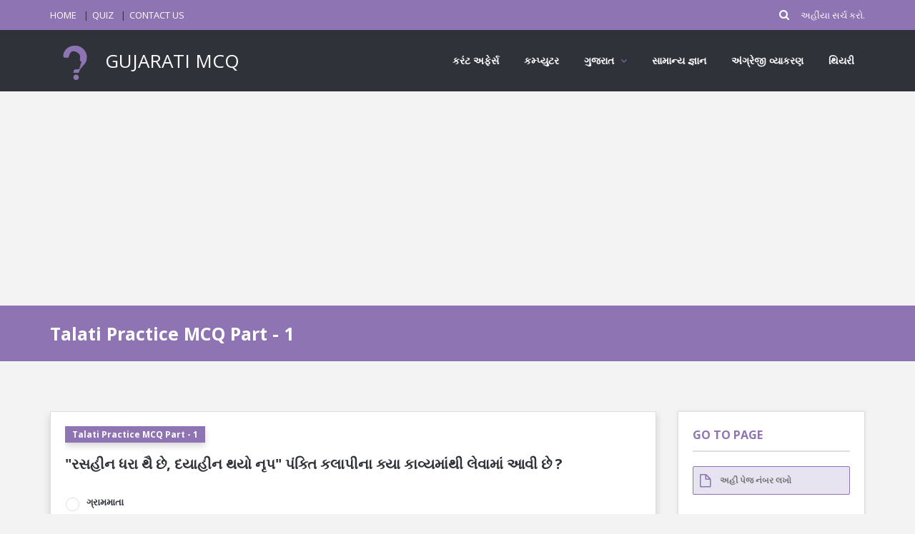

--- FILE ---
content_type: text/html; charset=UTF-8
request_url: https://gujaratimcq.com/category-mcq-talati-practice-mcq-part-1-178?page=25
body_size: 6300
content:
<!DOCTYPE html>
<html lang="en">
    <head>
        <meta charset="utf-8"/>
        <meta content="width=device-width, initial-scale=1, maximum-scale=1" name="viewport"/>
        <meta http-equiv="Content-Type" content="text/html; charset=utf-8"/>
        <meta content="https://gujaratimcq.com/category-mcq-talati-practice-mcq-part-1-178" property="og:url"/>
        
                        <meta content="Talati Practice MCQ Part - 1 MCQ Questions and Answers based on the Talati for preparation of competitive exams and entrance test | page 25" name="description"/>
        <meta content="Talati Practice MCQ Part - 1 MCQ Questions and Answers based on the Talati for preparation of competitive exams and entrance test | page 25" property="og:description"/>
        <meta content="Talati Practice MCQ Part - 1 MCQ Questions and Answers based on the Talati for preparation of competitive exams and entrance test | page 25" property="twitter:description"/>
                
                        <meta content="talati practice exam paper, talati practice mcq, talati model paper, gujarati mcq,questions, answers, mcq, explanation, interview, entrance, exam, solutions, examples, test, quiz, pdf, download, ebooks, page 25" name="keywords"/>
                
                <meta content="https://gujaratimcq.com/logo_one_color.png" property="og:image"/>
        <meta content="https://gujaratimcq.com/logo_one_color.png" property="twitter:image"/>
                
                        <title>Talati Practice MCQ Part - 1 MCQ Questions and Answers | Talati | page 25 | GUJARATI MCQ</title>
        <meta content="Talati Practice MCQ Part - 1 MCQ Questions and Answers | Talati | page 25 | GUJARATI MCQ" property="og:title"/>
        <meta content="Talati Practice MCQ Part - 1 MCQ Questions and Answers | Talati | page 25 | GUJARATI MCQ" property="twitter:title"/>
                
        <link href="https://gujaratimcq.com/logo_one_color.png" rel="shortcut icon"/>
        
        <link href="https://gujaratimcq.com/front/style.css" rel="stylesheet"/>
        <link href="https://gujaratimcq.com/front/css/skins/purple.css" rel="stylesheet"/>
        <link href="https://gujaratimcq.com/front/css/responsive.css" rel="stylesheet"/>
        
        <link href="https://gujaratimcq.com/front/plugin/toast/jquery.toast.css" rel="stylesheet"/>
        <link href="https://gujaratimcq.com/front/z_custom/css/custom.css" rel="stylesheet"/>
                                
        <script data-ad-client="ca-pub-7773945604670148" async src="https://pagead2.googlesyndication.com/pagead/js/adsbygoogle.js"></script>
        <meta name="google-site-verification" content="hAnjnS3Ltn22tJT7NJoS2jJ_NLZBvzgI_ZsJIXK2MhE"/>
        
        <script async src="https://www.googletagmanager.com/gtag/js?id=UA-180574336-1"></script>
        <script>
            window.dataLayer = window.dataLayer || [];
            function gtag(){dataLayer.push(arguments);}
            gtag('js', new Date());
            gtag('config', 'UA-180574336-1');
        </script>
                
        <script type="text/javascript" async src="https://cdnjs.cloudflare.com/ajax/libs/mathjax/2.7.0/MathJax.js?config=MML_HTMLorMML"></script>
        <style type="text/css">
            .form-style p span { margin-top: 0 !important; color: #2f3239; font-weight: bold; }
        </style>
    </head>
    <body class="ask-dark">
        
        <div class="grid_1200" id="wrap">
            <div id="header-top">
                
                
                <section class="container clearfix">
                    <nav class="header-top-nav">
                        <ul>
                            <li><a href="https://gujaratimcq.com">HOME</a></li>
                            <li><a href="https://gujaratimcq.com/quiz">QUIZ</a></li>
                            <li><a href="https://gujaratimcq.com/contact">CONTACT US</a></li>
                                                    </ul>
                    </nav>
                    <div class="header-search">
                        <form action="https://gujaratimcq.com/question" method="get">
                                                        <input class="search" name="search" placeholder="અહીંયા સર્ચ કરો..." type="text"/>
                                                        <button class="search-submit" type="submit"></button>
                        </form>
                    </div>
                </section>
            </div>
            
            <header id="header">
                <section class="container clearfix">
                    <div class="logo">
                        <a href="https://gujaratimcq.com">
                            <img alt="" src="https://gujaratimcq.com/logo_one_color.png" style="height: 70px;"/>
                            GUJARATI MCQ
                        </a>
                    </div>
                    <nav class="navigation">
                        <ul>
                            <li><a href="https://gujaratimcq.com/category-mcq-current-affairs-14">કરંટ અફેર્સ</a></li>
                            
                            <li><a href="https://gujaratimcq.com/category-mcq-computer-4">કમ્પ્યુટર</a></li>
                            <li>
                                <a>ગુજરાત</a>
                                <ul>
                                    <li><a href="https://gujaratimcq.com/category-mcq-talents-from-gujarat-and-india-dignitaries-39">ગુજરાતના મહાનુભાવો</a></li>
                                    <li><a href="https://gujaratimcq.com/category-mcq-district-of-gujarat-24">ગુજરાતના જિલ્લા</a></li>
                                    <li><a href="https://gujaratimcq.com/category-mcq-geography-of-gujarat-7">ગુજરાતની ભૂગોળ</a></li>
                                    <li><a href="https://gujaratimcq.com/category-mcq-history-of-gujarat-12">ગુજરાતનો ઈતિહાસ</a></li>
                                    <li><a href="https://gujaratimcq.com/category-mcq-cultural-heritage-of-gujarat-15">ગુજરાતનો સાંસ્કૃતિક વારસો</a></li>
                                    <li><a href="https://gujaratimcq.com/category-mcq-gujarati-grammar-10">ગુજરાતી વ્યાકરણ</a></li>
                                    <li><a href="https://gujaratimcq.com/category-mcq-gujarati-literature-5">ગુજરાતી સાહિત્ય</a></li>
                                </ul>
                            </li>
                            <li><a href="https://gujaratimcq.com/category-mcq-gk-1">સામાન્ય જ્ઞાન</a></li>
                            <li><a href="https://examians.com/english-grammar" target="_blank">અંગ્રેજી વ્યાકરણ</a></li>
                                                        <li><a href="https://gujaratimcq.com/theory">થિયરી</a></li>
                                                    </ul>
                    </nav>
                </section>
            </header>
            <section class="container main-content">
	
	<ins class="adsbygoogle" data-ad-client="ca-pub-7773945604670148" data-ad-format="auto" data-ad-slot="2830366259" data-full-width-responsive="true" style="display:block">
	</ins>
	<script>
	    (adsbygoogle = window.adsbygoogle || []).push({});
	</script>
</section>
<div class="breadcrumbs">
    <section class="container">
        <div class="row">
            <div class="col-md-12">
                                <h1>Talati Practice MCQ Part - 1</h1>
                            </div>
        </div>
    </section>
</div>
<section class="container main-content" id="question-listing">
    <div class="row">
                <div class="col-md-9">
            <div class="tabs-warp question-tab">
                <div class="tab-inner-warp">
                    <div class="tab-inner">
                                                                        <article class="question single-question question-type-poll shadow">
                                                        <h2>
                                                            
                                                                                                <a class="question-report shadow" href="https://gujaratimcq.com/category-mcq-talati-practice-mcq-part-1-178">
                                    Talati Practice MCQ Part - 1
                                </a>
                                <br/>
                                                                                                <a href="https://gujaratimcq.com/mcq-32142">
                                    "રસહીન ધરા થૈ છે, દયાહીન થયો નૃપ" પંક્તિ કલાપીના ક્યા કાવ્યમાંથી લેવામાં આવી છે ?
                                </a>
                                                            </h2>
                            
                            <div class="question-inner">
                                <div class="clearfix">
                                </div>
                                <div class="question-desc">
                                    <div class="poll_1">
                                        <div class="progressbar-warp">
                                                                                                                                    <span class="progressbar-title">
                                                ગ્રામમાતા
                                            </span>
                                            <div class="progressbar">
                                                                                                <div data-percent="100" class="progressbar-percent" style="background-color: green;">
                                                </div>
                                                                                            </div>
                                                                                        <span class="progressbar-title">
                                                હૃદય ત્રિપુટી
                                            </span>
                                            <div class="progressbar">
                                                                                                <div data-percent="100" class="progressbar-percent">
                                                </div>
                                                                                            </div>
                                                                                        <span class="progressbar-title">
                                                એક ઘા
                                            </span>
                                            <div class="progressbar">
                                                                                                <div data-percent="100" class="progressbar-percent">
                                                </div>
                                                                                            </div>
                                                                                        <span class="progressbar-title">
                                                એનાં એ ગામડા
                                            </span>
                                            <div class="progressbar">
                                                                                                <div data-percent="100" class="progressbar-percent">
                                                </div>
                                                                                            </div>
                                                                                                                                </div>
                                    </div>
                                    <div class="clearfix">
                                    </div>
                                    <div class="poll_2">
                                        <form class="form-style form-style-3">
                                            <div class="form-inputs clearfix">
                                                                                                                                                <p>
                                                    <input class="poll-radio-btn" id="133539" name="poll-radio" type="radio"/>
                                                    <label for="133539">
                                                        ગ્રામમાતા
                                                    </label>
                                                </p>
                                                                                                <p>
                                                    <input class="poll-radio-btn" id="133537" name="poll-radio" type="radio"/>
                                                    <label for="133537">
                                                        હૃદય ત્રિપુટી
                                                    </label>
                                                </p>
                                                                                                <p>
                                                    <input class="poll-radio-btn" id="133536" name="poll-radio" type="radio"/>
                                                    <label for="133536">
                                                        એક ઘા
                                                    </label>
                                                </p>
                                                                                                <p>
                                                    <input class="poll-radio-btn" id="133538" name="poll-radio" type="radio"/>
                                                    <label for="133538">
                                                        એનાં એ ગામડા
                                                    </label>
                                                </p>
                                                                                                                                            </div>
                                        </form>
                                    </div>
                                </div>
                                <a class="color button small poll_results margin_0 shadow" href="#">ANSWER</a>
                                                                
                                <a class="color button small margin_0 shadow" href="https://play.google.com/store/apps/details?id=com.gujaratimcq" target="_blank">
    <i class="social_icon-android btn-icon-prepend">
    </i>
    DOWNLOAD GUJARATI MCQ APP
</a>
                                <div class="clearfix"></div>
                                                                
                            </div>
                        </article>
                                                                        
                        
                        <ins class="adsbygoogle" data-ad-client="ca-pub-7773945604670148" data-ad-format="auto" data-ad-slot="9220514782" data-full-width-responsive="true" style="display:block">
                        </ins>
                        <script>
                            (adsbygoogle = window.adsbygoogle || []).push({});
                        </script>
                        
                                                                        <article class="question single-question question-type-poll shadow">
                                                        <h2>
                                                            
                                                                                                <a class="question-report shadow" href="https://gujaratimcq.com/category-mcq-talati-practice-mcq-part-1-178">
                                    Talati Practice MCQ Part - 1
                                </a>
                                <br/>
                                                                                                <a href="https://gujaratimcq.com/mcq-32139">
                                    ગુજરાતી સાહિત્યના પ્રસિદ્ધ કવિ નરસિંહ મહેતા ઈ.સ.ની કઈ સદીમાં થઈ ગયા ?
                                </a>
                                                            </h2>
                            
                            <div class="question-inner">
                                <div class="clearfix">
                                </div>
                                <div class="question-desc">
                                    <div class="poll_1">
                                        <div class="progressbar-warp">
                                                                                                                                    <span class="progressbar-title">
                                                બારમી
                                            </span>
                                            <div class="progressbar">
                                                                                                <div data-percent="100" class="progressbar-percent">
                                                </div>
                                                                                            </div>
                                                                                        <span class="progressbar-title">
                                                ચૌદમી
                                            </span>
                                            <div class="progressbar">
                                                                                                <div data-percent="100" class="progressbar-percent">
                                                </div>
                                                                                            </div>
                                                                                        <span class="progressbar-title">
                                                પંદરમી
                                            </span>
                                            <div class="progressbar">
                                                                                                <div data-percent="100" class="progressbar-percent" style="background-color: green;">
                                                </div>
                                                                                            </div>
                                                                                        <span class="progressbar-title">
                                                સોળમી
                                            </span>
                                            <div class="progressbar">
                                                                                                <div data-percent="100" class="progressbar-percent">
                                                </div>
                                                                                            </div>
                                                                                                                                </div>
                                    </div>
                                    <div class="clearfix">
                                    </div>
                                    <div class="poll_2">
                                        <form class="form-style form-style-3">
                                            <div class="form-inputs clearfix">
                                                                                                                                                <p>
                                                    <input class="poll-radio-btn" id="133524" name="poll-radio" type="radio"/>
                                                    <label for="133524">
                                                        બારમી
                                                    </label>
                                                </p>
                                                                                                <p>
                                                    <input class="poll-radio-btn" id="133526" name="poll-radio" type="radio"/>
                                                    <label for="133526">
                                                        ચૌદમી
                                                    </label>
                                                </p>
                                                                                                <p>
                                                    <input class="poll-radio-btn" id="133525" name="poll-radio" type="radio"/>
                                                    <label for="133525">
                                                        પંદરમી
                                                    </label>
                                                </p>
                                                                                                <p>
                                                    <input class="poll-radio-btn" id="133527" name="poll-radio" type="radio"/>
                                                    <label for="133527">
                                                        સોળમી
                                                    </label>
                                                </p>
                                                                                                                                            </div>
                                        </form>
                                    </div>
                                </div>
                                <a class="color button small poll_results margin_0 shadow" href="#">ANSWER</a>
                                                                
                                <a class="color button small margin_0 shadow" href="https://play.google.com/store/apps/details?id=com.gujaratimcq" target="_blank">
    <i class="social_icon-android btn-icon-prepend">
    </i>
    DOWNLOAD GUJARATI MCQ APP
</a>
                                <div class="clearfix"></div>
                                                                
                            </div>
                        </article>
                                                                                                                        
                        
                        <ins class="adsbygoogle" data-ad-client="ca-pub-7773945604670148" data-ad-format="auto" data-ad-slot="9220514782" data-full-width-responsive="true" style="display:block">
                        </ins>
                        <script>
                            (adsbygoogle = window.adsbygoogle || []).push({});
                        </script>
                        
                                                                        <article class="question single-question question-type-poll shadow">
                                                        <h2>
                                                            
                                                                                                <a class="question-report shadow" href="https://gujaratimcq.com/category-mcq-talati-practice-mcq-part-1-178">
                                    Talati Practice MCQ Part - 1
                                </a>
                                <br/>
                                                                                                <a href="https://gujaratimcq.com/mcq-32132">
                                    બોર્ડર-ગાવસ્કર ટ્રોફી માટે ભારતીય ક્રિકેટ ટીમ કઈ ટીમ સામે રમે છે ?
                                </a>
                                                            </h2>
                            
                            <div class="question-inner">
                                <div class="clearfix">
                                </div>
                                <div class="question-desc">
                                    <div class="poll_1">
                                        <div class="progressbar-warp">
                                                                                                                                    <span class="progressbar-title">
                                                ન્યુઝીલેન્ડ
                                            </span>
                                            <div class="progressbar">
                                                                                                <div data-percent="100" class="progressbar-percent">
                                                </div>
                                                                                            </div>
                                                                                        <span class="progressbar-title">
                                                ઓસ્ટ્રેલિયા
                                            </span>
                                            <div class="progressbar">
                                                                                                <div data-percent="100" class="progressbar-percent" style="background-color: green;">
                                                </div>
                                                                                            </div>
                                                                                        <span class="progressbar-title">
                                                ઈંગ્લેન્ડ
                                            </span>
                                            <div class="progressbar">
                                                                                                <div data-percent="100" class="progressbar-percent">
                                                </div>
                                                                                            </div>
                                                                                        <span class="progressbar-title">
                                                વેસ્ટઈન્ડીઝ
                                            </span>
                                            <div class="progressbar">
                                                                                                <div data-percent="100" class="progressbar-percent">
                                                </div>
                                                                                            </div>
                                                                                                                                </div>
                                    </div>
                                    <div class="clearfix">
                                    </div>
                                    <div class="poll_2">
                                        <form class="form-style form-style-3">
                                            <div class="form-inputs clearfix">
                                                                                                                                                <p>
                                                    <input class="poll-radio-btn" id="133499" name="poll-radio" type="radio"/>
                                                    <label for="133499">
                                                        ન્યુઝીલેન્ડ
                                                    </label>
                                                </p>
                                                                                                <p>
                                                    <input class="poll-radio-btn" id="133498" name="poll-radio" type="radio"/>
                                                    <label for="133498">
                                                        ઓસ્ટ્રેલિયા
                                                    </label>
                                                </p>
                                                                                                <p>
                                                    <input class="poll-radio-btn" id="133496" name="poll-radio" type="radio"/>
                                                    <label for="133496">
                                                        ઈંગ્લેન્ડ
                                                    </label>
                                                </p>
                                                                                                <p>
                                                    <input class="poll-radio-btn" id="133497" name="poll-radio" type="radio"/>
                                                    <label for="133497">
                                                        વેસ્ટઈન્ડીઝ
                                                    </label>
                                                </p>
                                                                                                                                            </div>
                                        </form>
                                    </div>
                                </div>
                                <a class="color button small poll_results margin_0 shadow" href="#">ANSWER</a>
                                                                
                                <a class="color button small margin_0 shadow" href="https://play.google.com/store/apps/details?id=com.gujaratimcq" target="_blank">
    <i class="social_icon-android btn-icon-prepend">
    </i>
    DOWNLOAD GUJARATI MCQ APP
</a>
                                <div class="clearfix"></div>
                                                                
                            </div>
                        </article>
                                                                        
                        
                        <ins class="adsbygoogle" data-ad-client="ca-pub-7773945604670148" data-ad-format="auto" data-ad-slot="9220514782" data-full-width-responsive="true" style="display:block">
                        </ins>
                        <script>
                            (adsbygoogle = window.adsbygoogle || []).push({});
                        </script>
                        
                                                                        <article class="question single-question question-type-poll shadow">
                                                        <h2>
                                                            
                                                                                                <a class="question-report shadow" href="https://gujaratimcq.com/category-mcq-talati-practice-mcq-part-1-178">
                                    Talati Practice MCQ Part - 1
                                </a>
                                <br/>
                                                                                                <a href="https://gujaratimcq.com/mcq-32257">
                                    ગુજરાતના કેટલા જિલ્લાઓની સરહદ દરિયા સાથે સંકળાયેલી છે ?
                                </a>
                                                            </h2>
                            
                            <div class="question-inner">
                                <div class="clearfix">
                                </div>
                                <div class="question-desc">
                                    <div class="poll_1">
                                        <div class="progressbar-warp">
                                                                                                                                    <span class="progressbar-title">
                                                16
                                            </span>
                                            <div class="progressbar">
                                                                                                <div data-percent="100" class="progressbar-percent">
                                                </div>
                                                                                            </div>
                                                                                        <span class="progressbar-title">
                                                14
                                            </span>
                                            <div class="progressbar">
                                                                                                <div data-percent="100" class="progressbar-percent">
                                                </div>
                                                                                            </div>
                                                                                        <span class="progressbar-title">
                                                13
                                            </span>
                                            <div class="progressbar">
                                                                                                <div data-percent="100" class="progressbar-percent">
                                                </div>
                                                                                            </div>
                                                                                        <span class="progressbar-title">
                                                15
                                            </span>
                                            <div class="progressbar">
                                                                                                <div data-percent="100" class="progressbar-percent" style="background-color: green;">
                                                </div>
                                                                                            </div>
                                                                                                                                </div>
                                    </div>
                                    <div class="clearfix">
                                    </div>
                                    <div class="poll_2">
                                        <form class="form-style form-style-3">
                                            <div class="form-inputs clearfix">
                                                                                                                                                <p>
                                                    <input class="poll-radio-btn" id="133998" name="poll-radio" type="radio"/>
                                                    <label for="133998">
                                                        16
                                                    </label>
                                                </p>
                                                                                                <p>
                                                    <input class="poll-radio-btn" id="133999" name="poll-radio" type="radio"/>
                                                    <label for="133999">
                                                        14
                                                    </label>
                                                </p>
                                                                                                <p>
                                                    <input class="poll-radio-btn" id="133997" name="poll-radio" type="radio"/>
                                                    <label for="133997">
                                                        13
                                                    </label>
                                                </p>
                                                                                                <p>
                                                    <input class="poll-radio-btn" id="133996" name="poll-radio" type="radio"/>
                                                    <label for="133996">
                                                        15
                                                    </label>
                                                </p>
                                                                                                                                            </div>
                                        </form>
                                    </div>
                                </div>
                                <a class="color button small poll_results margin_0 shadow" href="#">ANSWER</a>
                                                                
                                <a class="color button small margin_0 shadow" href="https://play.google.com/store/apps/details?id=com.gujaratimcq" target="_blank">
    <i class="social_icon-android btn-icon-prepend">
    </i>
    DOWNLOAD GUJARATI MCQ APP
</a>
                                <div class="clearfix"></div>
                                                                
                            </div>
                        </article>
                                                                        
                        
                        <ins class="adsbygoogle" data-ad-client="ca-pub-7773945604670148" data-ad-format="auto" data-ad-slot="9220514782" data-full-width-responsive="true" style="display:block">
                        </ins>
                        <script>
                            (adsbygoogle = window.adsbygoogle || []).push({});
                        </script>
                        
                                                                        <article class="question single-question question-type-poll shadow">
                                                        <h2>
                                                            
                                                                                                <a class="question-report shadow" href="https://gujaratimcq.com/category-mcq-talati-practice-mcq-part-1-178">
                                    Talati Practice MCQ Part - 1
                                </a>
                                <br/>
                                                                                                <a href="https://gujaratimcq.com/mcq-a-b-18-b-12-b-c-a-b-32325">
                                    એક વ્યક્તિ શહેર A થી શહેર B સુધી સાયકલ પર 18 કિમી/કલાકની ઝડપથી જાય છે અને શહેર B થી શહેર ૮ સુધી સાયકલ પર 12 કિમી/કલાકની ઝડપથી જાય છે. જો શહેર B થી શહેર C નું અંતર શહેર A થી શહેર B નાં અંતર કરતાં બમણું હોય તો આખી મુસાફરી દરમ્યાન એની સરેરાશ ઝડપ શોધો.
                                </a>
                                                            </h2>
                            
                            <div class="question-inner">
                                <div class="clearfix">
                                </div>
                                <div class="question-desc">
                                    <div class="poll_1">
                                        <div class="progressbar-warp">
                                                                                                                                    <span class="progressbar-title">
                                                13.5 કિમી
                                            </span>
                                            <div class="progressbar">
                                                                                                <div data-percent="100" class="progressbar-percent" style="background-color: green;">
                                                </div>
                                                                                            </div>
                                                                                        <span class="progressbar-title">
                                                14.4 કિમી/કલાક
                                            </span>
                                            <div class="progressbar">
                                                                                                <div data-percent="100" class="progressbar-percent">
                                                </div>
                                                                                            </div>
                                                                                        <span class="progressbar-title">
                                                14 કિમી/કલાક
                                            </span>
                                            <div class="progressbar">
                                                                                                <div data-percent="100" class="progressbar-percent">
                                                </div>
                                                                                            </div>
                                                                                        <span class="progressbar-title">
                                                15 કિમી/કલાક
                                            </span>
                                            <div class="progressbar">
                                                                                                <div data-percent="100" class="progressbar-percent">
                                                </div>
                                                                                            </div>
                                                                                                                                </div>
                                    </div>
                                    <div class="clearfix">
                                    </div>
                                    <div class="poll_2">
                                        <form class="form-style form-style-3">
                                            <div class="form-inputs clearfix">
                                                                                                                                                <p>
                                                    <input class="poll-radio-btn" id="134268" name="poll-radio" type="radio"/>
                                                    <label for="134268">
                                                        13.5 કિમી
                                                    </label>
                                                </p>
                                                                                                <p>
                                                    <input class="poll-radio-btn" id="134271" name="poll-radio" type="radio"/>
                                                    <label for="134271">
                                                        14.4 કિમી/કલાક
                                                    </label>
                                                </p>
                                                                                                <p>
                                                    <input class="poll-radio-btn" id="134270" name="poll-radio" type="radio"/>
                                                    <label for="134270">
                                                        14 કિમી/કલાક
                                                    </label>
                                                </p>
                                                                                                <p>
                                                    <input class="poll-radio-btn" id="134269" name="poll-radio" type="radio"/>
                                                    <label for="134269">
                                                        15 કિમી/કલાક
                                                    </label>
                                                </p>
                                                                                                                                            </div>
                                        </form>
                                    </div>
                                </div>
                                <a class="color button small poll_results margin_0 shadow" href="#">ANSWER</a>
                                                                
                                <a class="color button small margin_0 shadow" href="https://play.google.com/store/apps/details?id=com.gujaratimcq" target="_blank">
    <i class="social_icon-android btn-icon-prepend">
    </i>
    DOWNLOAD GUJARATI MCQ APP
</a>
                                <div class="clearfix"></div>
                                                                
                            </div>
                        </article>
                                                                        
                        
                        <ins class="adsbygoogle" data-ad-client="ca-pub-7773945604670148" data-ad-format="auto" data-ad-slot="9220514782" data-full-width-responsive="true" style="display:block">
                        </ins>
                        <script>
                            (adsbygoogle = window.adsbygoogle || []).push({});
                        </script>
                        
                                                                                                <nav>
                                                        <ul class="pagination pagination">
    
            <li><a href="https://gujaratimcq.com/category-mcq-talati-practice-mcq-part-1-178?page=24" rel="prev">«</a></li>
                <li><a href="https://gujaratimcq.com/category-mcq-talati-practice-mcq-part-1-178?page=1">1</a></li>
                <li><span>...</span></li>
                                                                                                                                                                                                                                                                                                                    <li><a href="https://gujaratimcq.com/category-mcq-talati-practice-mcq-part-1-178?page=23">23</a></li>
                                                            <li><a href="https://gujaratimcq.com/category-mcq-talati-practice-mcq-part-1-178?page=24">24</a></li>
                                                            <li class="active"><span>25</span></li>
                                                            <li><a href="https://gujaratimcq.com/category-mcq-talati-practice-mcq-part-1-178?page=26">26</a></li>
                                                            <li><a href="https://gujaratimcq.com/category-mcq-talati-practice-mcq-part-1-178?page=27">27</a></li>
                                                                                                                                                                                                                                                                                                                                                                                                                                                                                                                                                                                                                                                                                                                                                                                                                                                                                                                                                <li><span>...</span></li>
                <li><a href="https://gujaratimcq.com/category-mcq-talati-practice-mcq-part-1-178?page=100">100</a></li>
        
            <li><a href="https://gujaratimcq.com/category-mcq-talati-practice-mcq-part-1-178?page=26" rel="next">»</a></li>
    </ul>

                                                    </nav>
                                                <article class="single-question question-type-poll adsense-end-question">
                            <ins class="adsbygoogle" data-ad-client="ca-pub-7773945604670148" data-ad-format="auto" data-ad-slot="2597080891" data-full-width-responsive="true" style="display:block">
                            </ins>
                            <script>
                                (adsbygoogle = window.adsbygoogle || []).push({});
                            </script>
                        </article>
                                            </div>
                </div>
            </div>
        </div>
                <aside class="col-md-3 sidebar">
            <div class="widget widget_login">
    <h3 class="widget_title">
        GO TO PAGE
    </h3>
    <div class="form-style form-style-2">
        <form action="https://gujaratimcq.com/category-mcq-talati-practice-mcq-part-1-178" method="get">
            <div class="form-inputs clearfix">
                <p class="login-text">
                    <input autocomplete="off" name="page" placeholder="અહીં પેજ નંબર લખો" type="text"/>
                                        <i class="icon-file"></i>
                </p>
            </div>
        </form>
        <div class="clearfix"></div>
    </div>
</div>
<div class="widget counter-widget" id="counter-widget-2">
    <h3 class="widget_title">
        DOWNLOAD APP
    </h3>
    <ul class="widget_social">
        <li class="facebook-fans">
            <a href="https://apps.apple.com/in/app/gujarati-mcq/id1575522243" target="_blank">
                <strong>
                    <i class="social_icon-appstore">
                    </i>
                    <span>
                        APPLE
                    </span>
                    <br/>
                    <small>
                        from app store
                    </small>
                </strong>
            </a>
        </li>
        <li class="facebook-fans">
            <a href="https://play.google.com/store/apps/details?id=com.gujaratimcq" target="_blank">
                <strong>
                    <i class="social_icon-android">
                    </i>
                    <span>
                        ANDROID
                    </span>
                    <br/>
                    <small>
                        from play store
                    </small>
                </strong>
            </a>
        </li>
    </ul>
</div>
<div class="widget widget_login">
    <h3 class="widget_title">
        SEARCH
    </h3>
    <script async src="https://cse.google.com/cse.js?cx=353a96fee01d73377"></script>
    <div class="gcse-search"></div>
    <style type="text/css">
        .gsc-control-cse {
            padding: 0;
        }
        .gsc-search-button-v2 {
            padding: 6px 6px;
        }
    </style>
</div>

<div class="widget widget_social">
    <h3 class="widget_title">
        LOGIN HERE
    </h3>
    <ul>
        <li class="youtube-subs">
            <a href="https://gujaratimcq.com/auth/google/redirect">
                <strong><i class="icon-google-plus"></i><span></span><br/><small>GOOGLE</small></strong>
            </a>
        </li>
    </ul>
</div>
<div class="widget widget_tag_cloud">
    <h3 class="widget_title">CATEGORY</h3>
        <a href="https://gujaratimcq.com/category-mcq-120">કૃદંત</a>
        <a href="https://gujaratimcq.com/category-mcq-indian-evidence-act-22">ઇન્ડિયન એવિડન્સ એક્ટ (Indian Evidence Act)</a>
        <a href="https://gujaratimcq.com/category-mcq-talati-cum-mantri-exam-paper-23-02-2014-gandhinagar-145">Talati cum Mantri Exam Paper (23-02-2014) Gandhinagar</a>
        <a href="https://gujaratimcq.com/category-mcq-time-and-distance-207">સમય અને અંતર (Time and Distance)</a>
        <a href="https://gujaratimcq.com/category-mcq-junior-clerk-exam-paper-07-06-2015-banaskantha-district-156">Junior Clerk Exam Paper (07-06-2015) Banaskantha District</a>
        <a href="https://gujaratimcq.com/category-mcq-junior-clerk-exam-paper-07-06-2015-valsad-district-157">Junior Clerk Exam Paper (07-06-2015) Valsad District</a>
        <a href="https://gujaratimcq.com/category-mcq-law-28">કાયદો (Law)</a>
        <a href="https://gujaratimcq.com/category-mcq-psi-prelim-exam-paper-06-03-2022-170">PSI Prelim Exam Paper (06-03-2022)</a>
        <a href="https://gujaratimcq.com/category-mcq-gsssb-bin-sachivalay-clerk-exam-paper-21-12-2014-114">GSSSB Bin Sachivalay Clerk Exam Paper (21-12-2014)</a>
        <a href="https://gujaratimcq.com/category-mcq-junior-clerk-exam-paper-19-02-2017-pv-20-26-mahesana-district-151">Junior Clerk Exam Paper (19-02-2017) (PV-20-26) Mahesana District</a>
    </div>
<ins class="adsbygoogle" data-ad-client="ca-pub-7773945604670148" data-ad-format="auto" data-ad-slot="3131734689" data-full-width-responsive="true" style="display:block">
</ins>
<script>
    (adsbygoogle = window.adsbygoogle || []).push({});
</script>

<div class="widget counter-widget" id="counter-widget-2">
    <h3 class="widget_title">
        FIND US
    </h3>
    <ul class="widget_social">
        <li class="facebook-fans">
            <a href="https://www.facebook.com/gujaratimcq" target="_blank">
                <strong>
                    <i class="social_icon-facebook">
                    </i>
                    <span>
                        800
                    </span>
                    <br>
                        <small>
                            FOLLOW US
                        </small>
                    </br>
                </strong>
            </a>
        </li>
    </ul>
</div>        </aside>
    </div>
</section>
                        <section class="container main-content">
            <ins class="adsbygoogle" data-ad-client="ca-pub-7773945604670148" data-ad-format="auto" data-ad-slot="5370583895" data-full-width-responsive="true" style="display:block">
</ins>
<script>
    (adsbygoogle = window.adsbygoogle || []).push({});
</script>
<ins class="adsbygoogle" data-ad-client="ca-pub-7773945604670148" data-ad-format="autorelaxed" data-ad-slot="9727524390" style="display:block">
</ins>
<script>
    (adsbygoogle = window.adsbygoogle || []).push({});
</script>
            </section>
            <footer id="footer">
                <section class="container">
                    <div class="row">
                        <div class="col-md-6">
                            <div class="widget widget_contact">
                                <ul>
                                    
                                    <li><span>GUJARATI MCQ</span>જ્ઞાનના દરવાજા ખોલો અને દરરોજ અમારી સાથે કંઈક નવું શીખો.</li>
                                    <li><span>SUPPORT :</span>સપોર્ટ ઇમેઇલ એકાઉન્ટ : gujaratimcq@yahoo.com</li>
                                </ul>
                            </div>
                        </div>
                        <div class="col-md-3">
                            <div class="widget">
                                <h3 class="widget_title">
                                    OTHER WEBSITES
                                </h3>
                                <ul>
                                    <li><a href="http://examians.com" target="_blank">EXAMIANS</a></li>
                                    <li><a href="http://accountians.com" target="_blank">ACCOUNTIANS</a></li>
                                    
                                </ul>
                            </div>
                        </div>
                        <div class="col-md-3">
                            <div class="widget">
                                <h3 class="widget_title">
                                    QUICK LINKS
                                </h3>
                                <ul>
                                    <li><a href="https://gujaratimcq.com">HOME</a></li>
                                    <li><a href="https://gujaratimcq.com/quiz">QUIZ</a></li>
                                    <li><a href="https://gujaratimcq.com/privacy-policy">PRIVACY POLICY</a></li>
                                    <li><a href="https://gujaratimcq.com/disclaimer">DISCLAIMER</a></li>
                                    <li><a href="https://gujaratimcq.com/terms-conditions">TERMS & CONDITIONS</a></li>
                                    <li><a href="https://gujaratimcq.com/contact">CONTACT US</a></li>
                                                                    </ul>
                            </div>
                        </div>
                    </div>
                </section>
            </footer>
            
        </div>
        <div class="go-up"><i class="icon-chevron-up"></i></div>
        <script>
            var _token = "AoKHa8Nuk31c3Wc54C2BuosLOjqYKdR8WHaTD1ib",
            front_add_to_favorites = "https://gujaratimcq.com/add-to-favorites",
            front_remove_from_favorites = "https://gujaratimcq.com/remove-from-favorites",
            front_user_firebase_token_save = "https://gujaratimcq.com/user-firebase-token-save";
                        var isLoggedIn = false;
                    </script>
        <script src="https://www.gstatic.com/firebasejs/7.14.6/firebase-app.js"></script>
        <script src="https://www.gstatic.com/firebasejs/7.14.6/firebase-messaging.js"></script>
        <script src="https://gujaratimcq.com/front/js/jquery.min.js"></script>
        <script src="https://gujaratimcq.com/front/js/jquery-ui-1.10.3.custom.min.js"></script>
        <script src="https://gujaratimcq.com/front/js/jquery.inview.min.js"></script>
        <script src="https://gujaratimcq.com/front/js/jquery.tipsy.js"></script>
        <script src="https://gujaratimcq.com/front/js/tabs.js"></script>
        <script src="https://gujaratimcq.com/front/js/jquery.nav.js"></script>
        <script src="https://gujaratimcq.com/front/js/tags.min.js"></script>
        <script src="https://gujaratimcq.com/front/js/bootstrap.masonry.js"></script>
        <script src="https://gujaratimcq.com/front/plugin/toast/jquery.toast.js"></script>
        <script src="https://gujaratimcq.com/front/js/custom.min.js"></script>
        <script src="https://gujaratimcq.com/front/z_custom/js/common.js"></script>
                        
    </body>
</html>


--- FILE ---
content_type: text/html; charset=utf-8
request_url: https://www.google.com/recaptcha/api2/aframe
body_size: 114
content:
<!DOCTYPE HTML><html><head><meta http-equiv="content-type" content="text/html; charset=UTF-8"></head><body><script nonce="6daOy8wq1Ywg8RPECVgLRA">/** Anti-fraud and anti-abuse applications only. See google.com/recaptcha */ try{var clients={'sodar':'https://pagead2.googlesyndication.com/pagead/sodar?'};window.addEventListener("message",function(a){try{if(a.source===window.parent){var b=JSON.parse(a.data);var c=clients[b['id']];if(c){var d=document.createElement('img');d.src=c+b['params']+'&rc='+(localStorage.getItem("rc::a")?sessionStorage.getItem("rc::b"):"");window.document.body.appendChild(d);sessionStorage.setItem("rc::e",parseInt(sessionStorage.getItem("rc::e")||0)+1);localStorage.setItem("rc::h",'1769508620766');}}}catch(b){}});window.parent.postMessage("_grecaptcha_ready", "*");}catch(b){}</script></body></html>

--- FILE ---
content_type: text/css
request_url: https://gujaratimcq.com/front/css/responsive.css
body_size: 4053
content:
/****************************************************************
*		@media Qurey
****************************************************************/

/*------------------------------------------------------------------------------*/

/*                    Width : 992
/*------------------------------------------------------------------------------*/

@media (min-width: 992px) {
    .boxed #header.fixed-nav, .boxed2 #header.fixed-nav {
        width: 970px;
    }
}
/*------------------------------------------------------------------------------*/

/*                    Width : 768
/*------------------------------------------------------------------------------*/

@media (min-width: 768px) and (max-width: 984px) {
    .boxed, .boxed2, .boxed #header.fixed-nav, .boxed2 #header.fixed-nav {
        width: 100%;
    }
    .boxed2 {
        margin-top: 0;
        margin-bottom: 0;
    }
}
/*------------------------------------------------------------------------------*/

/*                    Width : 1200
/*------------------------------------------------------------------------------*/

@media (min-width: 1200px) {
    .grid_1200.boxed, .grid_1200.boxed2, .grid_1200.boxed #header.fixed-nav, .grid_1200.boxed2 #header.fixed-nav {
        width: 1200px !important;
    }
    .grid_1200 .ask-me .col-md-3 {
        padding-top: 60px;
        text-align: left;
        width: 25%;
    }
    .grid_1200 .ask-me .col-md-9 {
        float: left;
    }
    .grid_1200 .ask-me .col-md-9 form {
        width: 800px;
    }
    .grid_1200 .ask-me .col-md-12 {
        padding-top: 51px;
    }
    .grid_1200 .ask-me .col-md-12 p input {
        margin-top: 81px;
    }
    .grid_1200 .navigation>ul>li>a {
        padding: 0 15px;
    }
    .grid_1200 .col-md-3.sidebar {
        float: right;
    }
    .grid_1200 .widget_menu_jquery {
        position: fixed !important;
        top: 90px;
        width: 263px;
    }
    .grid_1200 .widget_flickr a, .grid_1200 .widget_portfolio .portfolio-widget-item .portfolio_img, .grid_1200 .popular_img {
        width: 70.1px;
        height: 70.1px;
    }
    .grid_1200 .widget_portfolio .portfolio-widget-item .portfolio_img:before, .grid_1200 .popular_posts .popular_img a:before, .grid_1200 .widget_flickr a:before, .grid_1200 .popular_posts .popular_img a:before {
        line-height: 70.1px;
    }
    .grid_1200 #footer .widget_flickr a, .grid_1200 #footer .widget_portfolio .portfolio-widget-item .portfolio_img, .grid_1200 #footer .popular_img {
        width: 61.8px;
        height: 61.8px;
    }
    .grid_1200 #footer .widget_portfolio .portfolio-widget-item .portfolio_img:before, .grid_1200 #footer .popular_posts .popular_img a:before, .grid_1200 #footer .widget_flickr a:before, .grid_1200 #footer .popular_posts .popular_img a:before {
        line-height: 61.8px;
    }
    .grid_1200 .col-md-3.sidebar .widget_flickr a:nth-child(4n), .grid_1200 #footer .col-md-3 .widget_flickr a:nth-child(3n), .grid_1200 #footer .col-md-3 .widget_portfolio .portfolio-widget-item:nth-child(3n), .grid_1200 .col-md-3.sidebar .widget_portfolio .portfolio-widget-item:nth-child(4n) {
        margin-right: 5px;
    }
    .grid_1200 #footer .col-md-3 .widget_flickr a:nth-child(4n), .grid_1200 .col-md-3.sidebar .widget_flickr a:nth-child(3n) {
        margin-right: 0;
    }
    .grid_1200 .col-md-3 .widget_portfolio .portfolio-widget-item:nth-child(4n), .grid_1200 .col-md-3.sidebar .widget_portfolio .portfolio-widget-item:nth-child(3n) {
        margin-right: 0 !important;
    }
    /* user-profile */
    .grid_1200 .stats-head, .grid_1200 .block-stats-visibility, .grid_1200 .block-stats-1, .grid_1200 .block-stats-2, .grid_1200 .block-stats-3, .grid_1200 .block-stats-4 {
        width: 23.3%;
    }
    .grid_1200 .block-stats-1 {
        width: 30%;
    }
    .grid_1200 #question-title, .grid_1200 #question-details, .grid_1200 .taglist .input input, .grid_1200 .form-style-5.form-style input[type="text"], .grid_1200 .form-style-5.form-style input[type="email"], .grid_1200 .form-style-5.form-style input[type="password"], .grid_1200 .form-style-5.form-style textarea {
        width: 82%;
    }
    .grid_1200 .ask-question .form-style label, .grid_1200 .form-style-5.form-style label {
        width: 17%;
    }
    .grid_1200 .form-description, .grid_1200 #question_poll_item {
        margin-left: 18%;
    }
    .grid_1200 .form-style-2 .fileinputs {
        width: 87%;
    }
    .grid_1200 ul.login-links {
        float: right;
    }
}
/*------------------------------------------------------------------------------*/

/*                    Width : 960
/*------------------------------------------------------------------------------*/

@media only screen and (min-width: 767px) and (max-width: 960px) {
    body {
        width: 100%;
    }
    .inner {
        width: 768px;
    }
    .boxed, .boxed2, .boxed #header.fixed-nav, .boxed2 #header.fixed-nav {
        width: 100%;
    }
    .boxed2 {
        margin-top: 0;
        margin-bottom: 0;
    }
    /* Navigation */
    .navigation_mobile>ul, .navigation, .navigation_mobile>ul {
        display: none;
    }
    .navigation_mobile>ul li ul {
        display: block;
    }
    .breadcrumbs h1 {
        float: none;
        display: block;
    }
    .crumbs {
        float: left;
    }
    .breadcrumbs h1 {
        margin-right: 10px;
        float: none;
        display: block;
    }
    .box_icon.box_warp.box_no_border.box_no_background .col-md-4 .height_40 {
        height: 0;
    }
    /* user-profile */
    .stats-head, .block-stats-visibility, .block-stats-1, .block-stats-2, .block-stats-3, .block-stats-4 {
        padding: 10px;
        font-size: 14px;
    }
    .block-stats-1 {
        width: 29.2%;
    }
    /* sidebar */
    .sidebar {
        margin-top: 30px;
        width: 100%;
    }
    /* Widgets */
    #footer .widget {
        margin-bottom: 30px;
    }
    .widget_flickr a, .widget_portfolio .portfolio-widget-item .portfolio_img, .popular_img {
        width: 63.3px !important;
        height: 63.3px !important;
    }
    .widget_portfolio .portfolio-widget-item .portfolio_img:before, .popular_posts .popular_img a:before, .widget_flickr a:before {
        line-height: 63.3px !important;
    }
    .widget_flickr a:nth-child(3n), .widget_flickr a:nth-child(4n), .widget_portfolio .portfolio-widget-item:nth-child(3n), .widget_portfolio .portfolio-widget-item:nth-child(4n) {
        margin-right: 5px !important;
    }
    .widget_flickr a:nth-child(10n), .widget_portfolio .portfolio-widget-item:nth-child(10n) {
        margin-right: 0 !important;
    }
    #footer .widget_flickr a, #footer .widget_portfolio .portfolio-widget-item .portfolio_img, .popular_img {
        width: 67.5px !important;
        height: 67.5px !important;
    }
    #footer .widget_portfolio .portfolio-widget-item .portfolio_img:before, #footer .popular_posts .popular_img a:before, #footer .widget_flickr a:before {
        line-height: 67.5px !important;
    }
    #footer .widget_flickr a:nth-child(3n), #footer .widget_flickr a:nth-child(4n), #footer .widget_portfolio .portfolio-widget-item:nth-child(3n), #footer .widget_portfolio .portfolio-widget-item:nth-child(4n) {
        margin-right: 5px !important;
    }
    #footer .widget_flickr a:nth-child(10n), #footer .widget_portfolio .portfolio-widget-item:nth-child(10n) {
        margin-right: 0 !important;
    }
}
/*------------------------------------------------------------------------------*/

/*                    width : 991px 
/*------------------------------------------------------------------------------*/

@media (min-width: 991px) and (max-width: 1200px) {
    .widget_menu_jquery {
        top: inherit !important;
    }
}
/*------------------------------------------------------------------------------*/

/*                    width : 768 
/*------------------------------------------------------------------------------*/

@media (min-width: 768px) {
    .boxed #header.fixed-nav, .boxed2 #header.fixed-nav {
        width: 970px;
    }
}
/*------------------------------------------------------------------------------*/

/*                    width : 991px 
/*------------------------------------------------------------------------------*/

@media (min-width: 768px) and (max-width: 991px) {
    .grid_970 .container {
        width: 750px;
    }
    .grid-images img {
        width: 100%;
        height: auto;
    }
    .ask-me .col-md-3 {
        padding-top: 0;
        text-align: center;
    }
    .ask-me .col-md-12 {
        padding-top: 31px;
    }
    .ask-me .col-md-12 p input {
        margin-top: 51px;
    }
    .widget_menu_jquery {
        display: none;
    }
    /* Navigation */
    #header .navigation_mobile {
        position: relative;
        margin-top: 25.5px;
    }
    #header.fixed-nav .navigation_mobile {
        position: relative;
        margin-top: 17.5px;
    }
    .navigation_mobile>ul, .navigation, .navigation_mobile>ul {
        display: none;
    }
    .navigation_mobile>ul li ul {
        display: block;
    }
    .ask-question {
        margin-bottom: 30px;
    }
    .contact-us .page-content, .login .page-content {
        margin-bottom: 30px;
    }
    .breadcrumbs h1 {
        float: none;
        display: block;
    }
    .crumbs {
        float: left;
    }
    .widget_flickr a:nth-child(3n), .widget_portfolio .portfolio-widget-item:nth-child(3n), #footer .widget_flickr a:nth-child(3n), #footer .widget_portfolio .portfolio-widget-item:nth-child(3n) {
        margin-right: 5px !important;
    }
    #footer .widget, .user-stats {
        margin-bottom: 30px;
    }
    .overlay-lightbox, .overlay-link {
        top: 10px;
    }
    .form-style-2 .fileinputs {
        width: 85%;
    }
    .sidebar {
        margin-top: 30px;
        width: 100%;
    }
}
/*------------------------------------------------------------------------------*/

/*                    width : 767px 
/*------------------------------------------------------------------------------*/

@media (max-width: 767px) {
    .grid_970 .container {
        width: auto;
    }
    .ask-me .col-md-12 {
        padding-top: 31px;
    }
    .ask-me .col-md-12 p input {
        margin-top: 51px;
    }
    #header {
        height: auto;
    }
    /* Widgets */
    .widget_menu_jquery {
        display: none;
    }
    .widget_flickr a, .widget_portfolio .portfolio-widget-item .portfolio_img, .popular_img {
        width: 68.4px !important;
        height: 68.4px !important;
    }
    .widget_portfolio .portfolio-widget-item .portfolio_img:before, .popular_posts .popular_img a:before, .widget_flickr a:before {
        line-height: 68.4px !important;
    }
    #footer .widget_flickr a, #footer .widget_portfolio .portfolio-widget-item .portfolio_img, .popular_img {
        width: 73px !important;
        height: 73px !important;
    }
    #footer .widget_portfolio .portfolio-widget-item .portfolio_img:before, #footer .popular_posts .popular_img a:before, #footer .widget_flickr a:before {
        line-height: 73px !important;
    }
    .widget_flickr a:nth-child(9n), .widget_portfolio .portfolio-widget-item:nth-child(9n), #footer .widget_flickr a:nth-child(9n), #footer .widget_portfolio .portfolio-widget-item:nth-child(9n) {
        margin-right: 5px !important;
    }
    .login-panel .page-content.registere {
        margin-top: 30px;
    }
    .form-style label {
        width: 100% !important;
    }
    .form-style-5.form-style label {
        margin-top: 0;
    }
    .contact-us .page-content, .login .page-content {
        margin-bottom: 30px;
    }
    .user-profile-widget .ul_list li {
        width: 100%;
        margin-right: 0 !important;
        margin-bottom: 10px !important;
    }
}
/*------------------------------------------------------------------------------*/

/*                    Width : 480
/*------------------------------------------------------------------------------*/

@media only screen and (min-width: 452px) and (max-width: 767px) {
    body {
        width: 100%;
    }
    .grid_970 .container {
        width: auto;
    }
    .inner {
        width: 420px;
    }
    .boxed, .boxed2, .boxed #header.fixed-nav, .boxed2 #header.fixed-nav {
        width: 100%;
    }
    .boxed2 {
        margin-top: 0;
        margin-bottom: 0;
    }
    .ask-me {
        height: auto;
    }
    .ask-me .col-md-9 form {
        background: transparent;
        height: auto;
        margin-top: 0;
    }
    .ask-me .col-md-9 p {
        width: 220px;
        width: 100%;
        margin: 20px 0 0;
    }
    .ask-me .col-md-9 p textarea {
        background-color: #FFF;
        border: none;
        color: #2f3239;
        font-size: 13px;
        font-weight: 600;
        font-style: italic;
        resize: none;
        -moz-border-radius: 2px;
        -webkit-border-radius: 2px;
        border-radius: 2px;
        margin-top: 20px;
    }
    .ask-me .col-md-9 .publish-question {
        right: 10px;
    }
    .ask-me .col-md-3 {
        padding-top: 0;
        text-align: center;
    }
    .ask-me .col-md-12 {
        padding-top: 31px;
    }
    .ask-me .col-md-12 p input {
        margin-top: 51px;
    }
    .widget_menu_jquery {
        display: none;
    }
    /* Columns */
    .one_half, .one_third, .two_third, .three_fourth, .two_fourth, .one_fourth, .one_fifth, .two_fifth, .three_fifth, .four_fifth, .one_sixth, .two_sixth, .three_sixth, .four_sixth, .five_sixth {
        float: none !important;
        width: auto !important;
        margin-right: 0 !important;
    }
    .panel-pop {
        width: 90%;
    }
    /* Header */
    #header {
        padding-bottom: 15px;
    }
    #header, #header.fixed-nav {
        height: auto;
        line-height: 70px;
    }
    #header .logo {
        text-align: center;
        margin: 0;
        float: none !important;
    }
    #footer-bottom .social_icons ul li {
        margin-left: 10px !important;
    }
    #footer-bottom {
        height: auto;
    }
    #footer-bottom .social_icons {
        float: inherit !important;
        display: inline-block;
    }
    #footer-bottom .social_icons li:first-child {
        margin-left: 0 !important;
    }
    #footer-bottom>.container>div {
        float: inherit !important;
        display: inline-block;
        margin-left: 0 !important;
        margin-right: 0 !important;
        width: 100%;
        text-align: center;
    }
    #footer-bottom>.container>div:first-child {
        margin-bottom: 10px;
    }
    #footer-bottom>.container>.social_icons {
        margin-bottom: 0;
    }
    #footer-bottom>.container ul {
        display: inline-block;
        float: none;
    }
    #footer-bottom>.container>.social_icons li {
        display: inline-block;
    }
    #footer-bottom_nav>ul>li:last-child, #footer-bottom_nav.f_right>ul>li:last-child {
        margin-right: 0;
        margin-left: 0;
    }
    /* Navigation */
    #header .navigation_mobile {
        position: relative;
        margin-top: 0;
    }
    .navigation_mobile>ul, .navigation, .navigation_mobile>ul {
        display: none;
    }
    .navigation_mobile {
        width: 100% !important;
        margin-right: 0 !important;
        margin-left: 0 !important;
    }
    .navigation_mobile>ul li ul {
        display: block;
    }
    /* Breadcrumbs */
    .crumbs {
        display: none;
    }
    .breadcrumbs h1 {
        margin: 0;
    }
    .box_icon.box_warp.box_no_border.box_no_background .col-md-4 .height_40 {
        height: 0;
    }
    /* Sidebar */
    .sidebar {
        margin-top: 30px !important;
        width: 100%;
    }
    /* Footer */
    #footer-bottom>.container>div {
        margin-left: 0;
        margin-right: 0;
    }
    #footer-bottom_nav.f_right>ul>li:first-child {
        margin-left: 0;
    }
    /* Widgets */
    .widget_flickr a, .widget_portfolio .portfolio-widget-item .portfolio_img, .popular_img {
        width: 65.1px !important;
        height: 65.1px !important;
    }
    .widget_portfolio .portfolio-widget-item .portfolio_img:before, .popular_posts .popular_img a:before, .widget_flickr a:before {
        line-height: 65.1px !important;
    }
    .widget_flickr a:nth-child(3n), .widget_flickr a:nth-child(4n), .widget_portfolio .portfolio-widget-item:nth-child(3n), .widget_portfolio .portfolio-widget-item:nth-child(4n) {
        margin-right: 5px !important;
    }
    #footer .widget_flickr a, #footer .widget_portfolio .portfolio-widget-item .portfolio_img, .popular_img {
        width: 69.7px !important;
        height: 69.7px !important;
    }
    #footer .widget_portfolio .portfolio-widget-item .portfolio_img:before, #footer .popular_posts .popular_img a:before, #footer .widget_flickr a:before {
        line-height: 69.7px !important;
    }
    #footer .widget_flickr a:nth-child(3n), #footer .widget_flickr a:nth-child(4n), #footer .widget_portfolio .portfolio-widget-item:nth-child(3n), #footer .widget_portfolio .portfolio-widget-item:nth-child(4n), #footer .widget_flickr a:nth-child(5n), #footer .widget_portfolio .portfolio-widget-item:nth-child(5n) {
        margin-right: 5px !important;
    }
    .widget:last-child {
        margin-bottom: 30px;
    }
    .sidebar .widget:last-child {
        margin-bottom: 0;
    }
    /* Single post */
    .post-next-prev p {
        font-size: 14px;
    }
    /* Respond */
    #respond-inputs p, .full_width #respond-inputs p {
        width: 100%;
        margin-right: 0;
    }
    #respond-inputs p.last {
        margin-bottom: 20px;
    }
    /* Blog 2 */
    .blog_2.post .post-img {
        margin-right: 0;
        width: 100% !important;
        margin-bottom: 20px !important;
    }
    /* Shortcodes */
    /* Tabs */
    .tabs-vertical.tabs-long .tabs {
        width: 200px !important;
    }
    .tabs-vertical.tabs-long .tab-inner-warp {
        margin-left: 204px !important;
    }
    .tabs-style-2.tabs-vertical.tabs-long .tab-inner-warp, .tabs-style-3.tabs-vertical.tabs-long .tab-inner-warp {
        margin-left: 200px !important;
    }
    /* Callout */
    .button_right {
        margin-top: 10px;
        top: inherit !important;
        right: inherit !important;
        position: relative;
    }
    .callout_inner {
        margin-right: 0 !important;
    }
    /* Carousel */
    .images-warp ul li {
        width: 420px;
    }
    .images-warp-grid li.columns, .images-warp-grid li.column {
        margin-bottom: 20px;
    }
    /* Forms */
    .form-inputs p {
        float: none;
        width: 100%;
    }
    .form-inputs p {
        width: 60% !important;
    }
    .form-style input.submit {
        width: auto;
    }
    .form-style-4 .form-inputs p {
        width: 100% !important;
    }
    #question-title, #question-details, .taglist .input input, .ask-question .form-description, #question_poll_item, .taglist, .form-style-5.form-style input[type="text"], .form-style-5.form-style input[type="email"], .form-style-5.form-style input[type="password"], .form-style-5.form-style textarea, .styled-select, .fileinputs {
        width: 100%;
    }
    .ask-question .form-style label {
        margin-top: 0;
    }
    .fileinputs {
        margin-top: 5px;
    }
    .form-description, #question_poll_item {
        margin-left: 0;
    }
    .login-panel ul.login-links, .login ul.login-links {
        width: 100%;
        margin: 20px 0 0 0;
    }
    .user-profile-img {
        float: none;
        margin-bottom: 10px;
    }
    .user-profile .user-profile-img {
        float: left;
    }
    .form-style-2 .fileinputs {
        width: 100%;
    }
    /* Slider */
    .flex-caption, .nivo-caption, .br-slideinfo {
        display: none !important;
    }
    /* Questions */
    .question-type-normal .question-type-main, .question-type-poll .question-type-main {
        left: 121px;
        right: inherit;
    }
    .question-type-normal .question-report {
        left: 213px;
        right: inherit;
    }
    .question-type-poll .question-report {
        left: 187px;
        right: inherit;
    }
    .question-type-normal.question h2, .question-type-poll.question h2 {
        padding-right: 0;
        padding-top: 53px;
    }
    .single-question.question-type-normal .question-type-main, .single-question.question-type-poll .question-type-main {
        left: 20px;
        right: inherit;
    }
    .single-question.question-type-normal .question-report {
        left: 104px;
        right: inherit;
    }
    .single-question.question-type-poll .question-report {
        left: 78px;
        right: inherit;
    }
    .poll_1 {
        width: 100%;
    }
    .question-favorite, .question-category, .question-comment, .question-category a, .question-comment a {
        margin-bottom: 5px;
    }
    .question-date, .question-view {
        margin-bottom: 10px;
    }
    .user-points h3 {
        float: none;
        padding-right: 0;
        margin-bottom: 10px;
    }
    .user-points .question-user-vote, .user-points .question-vote-result, .user-points .question-date {
        margin-bottom: 0;
    }
    .question-tags, .post-tags {
        display: block;
        float: none;
        margin-bottom: 10px;
    }
    /* user-profile */
    .stats-head, .block-stats-visibility, .block-stats-1, .block-stats-2, .block-stats-3, .block-stats-4 {
        padding: 10px 5px;
        font-size: 13px;
        width: 21.2%;
        margin: 0;
    }
    .block-stats-1 {
        width: 36.4%;
    }
    .overlay-lightbox, .overlay-link {
        top: 50%;
        margin-top: -15px;
    }
    .bxslider-title {
        display: none;
    }
}
/*------------------------------------------------------------------------------*/

/*                    width : 479px 
/*------------------------------------------------------------------------------*/

@media only screen and (max-width: 479px) {
    body {
        width: 100%;
    }
    .grid_970 .container {
        width: auto;
    }
    .inner {
        width: 260px;
    }
    .boxed, .boxed2, .boxed #header.fixed-nav, .boxed2 #header.fixed-nav {
        width: 100%;
    }
    .boxed2 {
        margin-top: 0;
        margin-bottom: 0;
    }
    .panel-pop {
        width: 90%;
    }
    .ask-me {
        height: auto;
    }
    .ask-me .col-md-9 form {
        /*background: transparent;
		height: auto;*/
        background: url("../../undraw/undraw_welcome_3gvl_dark.svg") no-repeat auto bottom;
        height: 300px;
        width: 100%;
        margin-top: 0;
    }
    .ask-me .col-md-9 p {
        width: 220px;
        width: 100%;
        margin: 20px 0 0;
    }
    .ask-me .col-md-9 p textarea {
        background-color: #FFF;
        border: none;
        color: #2f3239;
        font-size: 13px;
        font-weight: 600;
        font-style: italic;
        resize: none;
        -moz-border-radius: 2px;
        -webkit-border-radius: 2px;
        border-radius: 2px;
        margin-top: 20px;
    }
    .ask-me .col-md-9 .publish-question {
        right: 10px;
    }
    .ask-me .col-md-3 {
        padding-top: 0;
        text-align: center;
    }
    .widget_menu_jquery {
        display: none;
    }
    iframe {
        height: auto;
    }
    h1 {
        font-size: 24px;
    }
    h2 {
        font-size: 20px;
    }
    h3 {
        font-size: 18px;
    }
    h4 {
        font-size: 16px;
    }
    h5 {
        font-size: 13px;
    }
    h6 {
        font-size: 12px;
    }
    /* Columns */
    .one_half, .one_third, .two_third, .three_fourth, .two_fourth, .one_fourth, .one_fifth, .two_fifth, .three_fifth, .four_fifth, .one_sixth, .two_sixth, .three_sixth, .four_sixth, .five_sixth {
        float: none !important;
        width: auto !important;
        margin-right: 0 !important;
    }
    /* Header */
    #header-top {
        height: auto;
    }
    .header-search {
        float: left;
        width: 100%;
    }
    .header-search input {
        width: 100%;
    }
    #header {
        padding-bottom: 15px;
    }
    #header, #header.fixed-nav {
        height: auto;
        line-height: 70px;
    }
    #header .logo {
        text-align: center;
        margin: 0;
        float: none !important;
    }
    .login-panel ul.login-links, .login ul.login-links {
        margin: 20px 0 0 0;
    }
    #footer-bottom .social_icons ul li {
        margin-left: 10px !important;
    }
    #footer-bottom .social_icons ul li, .social_icon ul li {
        line-height: normal;
    }
    #footer-bottom .social_icons.f_left ul li {
        margin-left: 0 !important;
        margin-right: 10px !important;
    }
    #footer-bottom {
        height: auto;
    }
    #footer-bottom .social_icons {
        float: inherit !important;
        display: inline-block;
    }
    #footer-bottom .social_icons li:first-child {
        margin-left: 0 !important;
    }
    #footer-bottom>.container {
        text-align: center;
    }
    #footer-bottom>.container>div {
        float: inherit !important;
        display: inline-block;
        margin-left: 0 !important;
        margin-right: 0 !important;
    }
    #footer-bottom>.container>div:first-child {
        margin-bottom: 10px;
    }
    #footer-bottom>.container>.social_icons {
        margin-bottom: 0;
    }
    #footer-bottom>.container>div, #footer-bottom_nav>ul>li>a {
        height: auto;
        line-height: auto;
        text-align: center;
    }
    #footer-bottom_nav>ul li, #footer-bottom_nav>ul li a {
        display: inline-block;
        line-height: normal;
        float: none;
    }
    #footer-bottom_nav>ul>li:last-child, #footer-bottom_nav.f_right>ul>li:last-child {
        margin-right: 0;
        margin-left: 0;
    }
    /* Navigation */
    #header .navigation_mobile {
        position: relative;
        margin-top: 0;
    }
    .navigation_mobile>ul, .navigation, .navigation_mobile>ul {
        display: none;
    }
    .navigation_mobile {
        width: 100% !important;
        margin-right: 0 !important;
        margin-left: 0 !important;
    }
    .navigation_mobile>ul li ul {
        display: block;
    }
    /* Breadcrumbs */
    .crumbs {
        display: none;
    }
    /* Sidebar */
    .sidebar {
        margin-top: 30px !important;
        width: 100%;
    }
    /* Footer */
    #footer-bottom>.container>div {
        margin-left: 0;
        margin-right: 0;
    }
    #footer-bottom_nav.f_right>ul>li, #footer-bottom_nav>ul>li {
        margin-right: 15px;
        margin-left: 0;
        display: inline-block;
        text-align: center;
    }
    #footer-bottom_nav>ul>li:last-child, #footer-bottom_nav.f_right>ul>li:last-child {
        margin-right: 0;
        margin-left: 0;
    }
    /* Widgets */
    .widget_flickr a, .widget_portfolio .portfolio-widget-item .portfolio_img, .popular_img {
        width: 68.4px !important;
        height: 68.4px !important;
    }
    .widget_portfolio .portfolio-widget-item .portfolio_img:before, .popular_posts .popular_img a:before, .widget_flickr a:before {
        line-height: 68.4px !important;
    }
    #footer .widget_flickr a, #footer .widget_portfolio .portfolio-widget-item .portfolio_img, .popular_img {
        width: 73px !important;
        height: 73px !important;
    }
    #footer .widget_portfolio .portfolio-widget-item .portfolio_img:before, #footer .popular_posts .popular_img a:before, #footer .widget_flickr a:before {
        line-height: 73px !important;
    }
    .widget_flickr a:nth-child(9n), .widget_portfolio .portfolio-widget-item:nth-child(9n), #footer .widget_flickr a:nth-child(9n), #footer .widget_portfolio .portfolio-widget-item:nth-child(9n), .widget_flickr a:nth-child(3n), .widget_portfolio .portfolio-widget-item:nth-child(3n), #footer .widget_flickr a:nth-child(3n), #footer .widget_portfolio .portfolio-widget-item:nth-child(3n) {
        margin-right: 5px !important;
    }
    .widget:last-child {
        margin-bottom: 20px;
    }
    .sidebar .widget:last-child {
        margin-bottom: 0;
    }
    .widget_contact ul li .icon_i {
        margin-top: 5px;
    }
    /* Blog */
    .blog_2.post .post-img {
        margin-right: 0;
        width: 100% !important;
        margin-bottom: 30px !important;
    }
    /* Single post */
    .post-next-prev {
        text-align: center;
    }
    .post-next-prev p {
        font-size: 14px;
        float: none !important;
    }
    /* Respond */
    #respond-inputs p, .full_width #respond-inputs p {
        width: 100%;
        margin-right: 0;
    }
    #respond input#submit {
        width: 100%;
    }
    #respond-inputs p.last {
        margin-bottom: 20px;
    }
    /* Comments */
    .commentlist li .avatar {
        float: none;
        margin: 0 auto 10px;
    }
    .commentlist li .author {
        text-align: center;
        margin-bottom: 10px;
    }
    .commentlist li .comment-meta {
        float: none;
        margin-bottom: 10px;
    }
    .author a.button.mini {
        float: none !important;
        margin: auto !important;
    }
    .post-next-prev .prev-post a, .post-next-prev .next-post a {
        display: block;
        margin-bottom: 5px;
    }
    .comment-reply, .commentlist li .date {
        float: none;
    }
    .commentlist li .date {
        margin-top: 10px;
    }
    .children {
        padding-left: 40px;
    }
    /* Shortcodes */
    /* Tabs */
    .tab a {
        float: none;
        margin-right: 0;
        margin-bottom: 3px !important;
    }
    .tab a.current {
        border-bottom: 1px solid #e5e5e5;
    }
    .tabs {
        border-bottom: 1px solid #e5e5e5;
        border-right: none;
    }
    .tabs-vertical .tabs {
        float: none;
        width: 100% !important;
    }
    .tabs-vertical.tabs-style-2 .tabs, .tabs-vertical.tabs-style-3 .tabs {
        left: 0;
    }
    .tabs-vertical.tabs-style-2 .tab:last-child a, .tabs-vertical.tabs-style-3 .tab:last-child a {
        border-bottom: none;
    }
    .tabs-vertical.tabs-style-2 .tab a.current, .tabs-vertical.tabs-style-3 .tab a.current {
        border-right-color: #d3d3d3;
    }
    .tabs-vertical .tab-inner-warp, .tabs-style-2.tabs-vertical.tabs-long .tab-inner-warp, .tabs-style-3.tabs-vertical.tabs-long .tab-inner-warp {
        margin-left: 0 !important;
    }
    .tabs-vertical .tab-inner {
        padding: 20px 0 0;
    }
    .tabs-style-2 .tab a.current {
        border-bottom-color: #d3d3d3;
    }
    .tabs-style-2 .tab a, .tabs-style-3 .tab a {
        margin-right: 0;
        margin-bottom: -1px;
    }
    .tabs-style-2 .tab:last-child a, .tabs-style-3 .tab:last-child a {
        margin-bottom: 0;
    }
    /* Callout */
    .button_right {
        margin-top: 10px;
        top: inherit !important;
        right: inherit !important;
        position: relative;
    }
    .callout_inner {
        margin-right: 0 !important;
    }
    /* Carousel */
    .images-warp ul li {
        width: 260px;
    }
    .images-warp-grid li.columns, .images-warp-grid li.column {
        margin-bottom: 20px;
    }
    /* Forms */
    .form-inputs p {
        float: none;
        width: 100%;
    }
    .form-inputs p {
        width: 100% !important;
    }
    #question-title, #question-details, .taglist .input input, .ask-question .form-description, #question_poll_item, .taglist, .form-style-5.form-style input[type="text"], .form-style-5.form-style input[type="email"], .form-style-5.form-style input[type="password"], .form-style-5.form-style textarea, .styled-select, .fileinputs {
        width: 100%;
    }
    .form-description, #question_poll_item {
        margin-left: 0;
    }
    .ask-question .form-style label {
        margin-top: 0;
    }
    .user-profile-img {
        float: none;
        margin-bottom: 10px;
    }
    .user-profile .user-profile-img {
        float: left;
    }
    .form-style-2 .fileinputs {
        width: 100%;
    }
    .user-question h3 {
        padding: 38px 0 0 0;
    }
    .user-question .question-type-main {
        left: 20px;
        right: inherit;
    }
    /* Slider */
    .flex-caption, .nivo-caption, .br-slideinfo {
        display: none !important;
    }
    .tp-rightarrow.default, .tp-leftarrow.default, .nivo-directionNav a.nivo-nextNav, .nivo-directionNav a.nivo-prevNav, .br-next, .br-previous {
        height: 24px;
        line-height: 23px;
        font-size: 21px;
        padding: 6px 10px;
    }
    .flex-direction-nav li a {
        height: 24px;
        padding: 6px 10px;
        font-size: 25px;
    }
    /* Questions */
    .question-type-normal .question-type-main, .question-type-poll .question-type-main {
        left: 121px;
        right: inherit;
    }
    .question-type-normal .question-report, .question-type-poll .question-report {
        left: 121px;
        right: inherit;
        top: 58px;
    }
    .question-type-normal.question h2, .question-type-poll.question h2 {
        padding-right: 0;
        padding-top: 86px;
        margin-top: 0;
    }
    .single-question.question-type-normal .question-type-main, .single-question.question-type-poll .question-type-main {
        left: 20px;
        right: inherit;
    }
    .single-question.question-type-normal .question-report {
        left: 104px;
        right: inherit;
    }
    .single-question.question-type-poll .question-report {
        left: 78px;
        right: inherit;
    }
    .single-question.question-type-normal .question-report, .single-question.question-type-poll .question-report {
        top: 20px;
    }
    .question-tab .tab-inner-warp {
        padding-top: 0;
    }
    .question h2 {
        margin-top: 121px;
    }
    .question h2, .question-inner {
        margin-left: 0;
    }
    .question-author {
        top: 20px;
        left: 20px;
    }
    .user-points h3 {
        float: none;
        padding-right: 0;
        margin-bottom: 10px;
    }
    .user-points .question-user-vote, .user-points .question-vote-result, .user-points .question-date {
        margin-bottom: 0;
    }
    .poll_1 {
        width: 100%;
    }
    .post-next-prev {
        margin-bottom: 0;
    }
    .question-tags, .post-tags {
        display: block;
        float: none;
        width: 100%;
    }
    .question-reply, .question-date, .question-view, .question-comment, .question-category, .question-tags, .post-tags, .question-favorite, .question-answered {
        width: 100%;
        margin-bottom: 10px !important;
    }
    .single-question.question h2 {
        margin: 38px 20px 10px;
        padding: 0;
    }
    .comment-vote, .question-vote {
        margin-top: 5px;
    }
    .comment .question-vote-result {
        margin-top: 15px;
    }
    /* user-profile */
    .user-profile-img {
        float: none;
        margin: 0 0 20px;
    }
    .user-profile .user-profile-img {
        float: left;
        margin: 0 15px 10px 0;
    }
    .stats-head, .block-stats-visibility, .block-stats-1, .block-stats-2, .block-stats-3, .block-stats-4 {
        padding: 10px 5px;
        font-size: 13px;
        width: 33.3%;
    }
    .block-stats-1 {
        border-top: 1px solid #E0E6ED;
        border-bottom: 1px solid #E0E6ED !important;
    }
    .block-stats-visibility {
        display: none;
    }
    .block-stats-1 {
        position: relative;
        width: 100%;
    }
    /* error 404 */
    .error_404 h2 {
        font-size: 140px;
    }
    .overlay-lightbox, .overlay-link {
        top: 50%;
        margin-top: -15px;
    }
    .bxslider-title {
        display: none;
    }
}
/*------------------------------------------------------------------------------*/

/*                    width : 320 
/*------------------------------------------------------------------------------*/

@media only screen and (min-width: 0px) and (max-width: 450px) {}